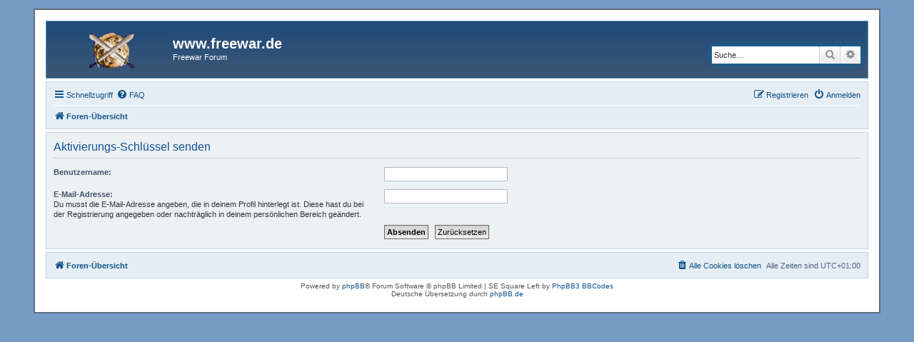

--- FILE ---
content_type: text/html; charset=UTF-8
request_url: https://forum.freewar.de/ucp.php?mode=resend_act&sid=0b41708e86fbd21d05b0bc8d960b499f
body_size: 3230
content:
<!DOCTYPE html>
<html dir="ltr" lang="de">
<head>
<meta charset="utf-8" />
<meta http-equiv="X-UA-Compatible" content="IE=edge">
<meta name="viewport" content="width=device-width, initial-scale=1" />

<title>www.freewar.de - Persönlicher Bereich - Aktivierungs-Schlüssel senden</title>

	<link rel="alternate" type="application/atom+xml" title="Feed - www.freewar.de" href="/app.php/feed?sid=69bd2115227f4cbfb1b3b27ad665f941">	<link rel="alternate" type="application/atom+xml" title="Feed - Neuigkeiten" href="/app.php/feed/news?sid=69bd2115227f4cbfb1b3b27ad665f941">	<link rel="alternate" type="application/atom+xml" title="Feed - Alle Foren" href="/app.php/feed/forums?sid=69bd2115227f4cbfb1b3b27ad665f941">					

<!--
	phpBB style name: prosilver
	Based on style:   prosilver (this is the default phpBB3 style)
	Original author:  Tom Beddard ( http://www.subBlue.com/ )
	Modified by:
-->

<link href="./assets/css/font-awesome.min.css?assets_version=14" rel="stylesheet">
<link href="./styles/se_square_left/theme/stylesheet.css?assets_version=14" rel="stylesheet">
<link href="./styles/se_square_left/theme/de/stylesheet.css?assets_version=14" rel="stylesheet">




<!--[if lte IE 9]>
	<link href="./styles/se_square_left/theme/tweaks.css?assets_version=14" rel="stylesheet">
<![endif]-->

				
<link href="./ext/alfredoramos/simplespoiler/styles/all/theme/css/common.css?assets_version=14" rel="stylesheet" media="screen" />
<link href="./ext/alfredoramos/simplespoiler/styles/prosilver/theme/css/style.css?assets_version=14" rel="stylesheet" media="screen" />
<link href="./ext/alfredoramos/simplespoiler/styles/prosilver/theme/css/colors.css?assets_version=14" rel="stylesheet" media="screen" />



</head>
<body id="phpbb" class="nojs notouch section-ucp ltr ">


<div id="wrap" class="wrap">
	<a id="top" class="top-anchor" accesskey="t"></a>
	<div id="page-header">
		<div class="headerbar" role="banner">
					<div class="inner">

			<div id="site-description" class="site-description">
		<a id="logo" class="logo" href="./index.php?sid=69bd2115227f4cbfb1b3b27ad665f941" title="Foren-Übersicht">
					<span class="site_logo"></span>
				</a>
				<h1>www.freewar.de</h1>
				<p>Freewar Forum</p>
				<p class="skiplink"><a href="#start_here">Zum Inhalt</a></p>
			</div>

									<div id="search-box" class="search-box search-header" role="search">
				<form action="./search.php?sid=69bd2115227f4cbfb1b3b27ad665f941" method="get" id="search">
				<fieldset>
					<input name="keywords" id="keywords" type="search" maxlength="128" title="Suche nach Wörtern" class="inputbox search tiny" size="20" value="" placeholder="Suche…" />
					<button class="button button-search" type="submit" title="Suche">
						<i class="icon fa-search fa-fw" aria-hidden="true"></i><span class="sr-only">Suche</span>
					</button>
					<a href="./search.php?sid=69bd2115227f4cbfb1b3b27ad665f941" class="button button-search-end" title="Erweiterte Suche">
						<i class="icon fa-cog fa-fw" aria-hidden="true"></i><span class="sr-only">Erweiterte Suche</span>
					</a>
					<input type="hidden" name="sid" value="69bd2115227f4cbfb1b3b27ad665f941" />

				</fieldset>
				</form>
			</div>
						
			</div>
					</div>
				<div class="navbar" role="navigation">
	<div class="inner">

	<ul id="nav-main" class="nav-main linklist" role="menubar">

		<li id="quick-links" class="quick-links dropdown-container responsive-menu" data-skip-responsive="true">
			<a href="#" class="dropdown-trigger">
				<i class="icon fa-bars fa-fw" aria-hidden="true"></i><span>Schnellzugriff</span>
			</a>
			<div class="dropdown">
				<div class="pointer"><div class="pointer-inner"></div></div>
				<ul class="dropdown-contents" role="menu">
					
											<li class="separator"></li>
																									<li>
								<a href="./search.php?search_id=unanswered&amp;sid=69bd2115227f4cbfb1b3b27ad665f941" role="menuitem">
									<i class="icon fa-file-o fa-fw icon-gray" aria-hidden="true"></i><span>Unbeantwortete Themen</span>
								</a>
							</li>
							<li>
								<a href="./search.php?search_id=active_topics&amp;sid=69bd2115227f4cbfb1b3b27ad665f941" role="menuitem">
									<i class="icon fa-file-o fa-fw icon-blue" aria-hidden="true"></i><span>Aktive Themen</span>
								</a>
							</li>
							<li class="separator"></li>
							<li>
								<a href="./search.php?sid=69bd2115227f4cbfb1b3b27ad665f941" role="menuitem">
									<i class="icon fa-search fa-fw" aria-hidden="true"></i><span>Suche</span>
								</a>
							</li>
					
										<li class="separator"></li>

									</ul>
			</div>
		</li>

				<li data-skip-responsive="true">
			<a href="/app.php/help/faq?sid=69bd2115227f4cbfb1b3b27ad665f941" rel="help" title="Häufig gestellte Fragen" role="menuitem">
				<i class="icon fa-question-circle fa-fw" aria-hidden="true"></i><span>FAQ</span>
			</a>
		</li>
						
			<li class="rightside"  data-skip-responsive="true">
			<a href="./ucp.php?mode=login&amp;redirect=ucp.php%3Fmode%3Dresend_act&amp;sid=69bd2115227f4cbfb1b3b27ad665f941" title="Anmelden" accesskey="x" role="menuitem">
				<i class="icon fa-power-off fa-fw" aria-hidden="true"></i><span>Anmelden</span>
			</a>
		</li>
					<li class="rightside" data-skip-responsive="true">
				<a href="./ucp.php?mode=register&amp;sid=69bd2115227f4cbfb1b3b27ad665f941" role="menuitem">
					<i class="icon fa-pencil-square-o  fa-fw" aria-hidden="true"></i><span>Registrieren</span>
				</a>
			</li>
						</ul>

	<ul id="nav-breadcrumbs" class="nav-breadcrumbs linklist navlinks" role="menubar">
				
		
		<li class="breadcrumbs" itemscope itemtype="https://schema.org/BreadcrumbList">

			
							<span class="crumb" itemtype="https://schema.org/ListItem" itemprop="itemListElement" itemscope><a itemprop="item" href="./index.php?sid=69bd2115227f4cbfb1b3b27ad665f941" accesskey="h" data-navbar-reference="index"><i class="icon fa-home fa-fw"></i><span itemprop="name">Foren-Übersicht</span></a><meta itemprop="position" content="1" /></span>

			
					</li>

		
					<li class="rightside responsive-search">
				<a href="./search.php?sid=69bd2115227f4cbfb1b3b27ad665f941" title="Zeigt die erweiterten Suchoptionen an" role="menuitem">
					<i class="icon fa-search fa-fw" aria-hidden="true"></i><span class="sr-only">Suche</span>
				</a>
			</li>
			</ul>

	</div>
</div>
	</div>

	
	<a id="start_here" class="anchor"></a>
	<div id="page-body" class="page-body" role="main">
		
		

<form action="./ucp.php?mode=resend_act&amp;sid=69bd2115227f4cbfb1b3b27ad665f941" method="post" id="resend">

<div class="panel">
	<div class="inner">

	<div class="content">
		<h2>Aktivierungs-Schlüssel senden</h2>

		<fieldset>
		<dl>
			<dt><label for="username">Benutzername:</label></dt>
			<dd><input class="inputbox narrow" type="text" name="username" id="username" size="25" /></dd>
		</dl>
		<dl>
			<dt><label for="email">E-Mail-Adresse:</label><br /><span>Du musst die E-Mail-Adresse angeben, die in deinem Profil hinterlegt ist. Diese hast du bei der Registrierung angegeben oder nachträglich in deinem persönlichen Bereich geändert.</span></dt>
			<dd><input class="inputbox narrow" type="email" name="email" id="email" size="25" maxlength="100" /></dd>
		</dl>
		<dl>
			<dt>&nbsp;</dt>
			<dd><input type="hidden" name="creation_time" value="1769197898" />
<input type="hidden" name="form_token" value="8b68e61585178872fef48c3c96b0f3af38e93041" />
<input type="submit" name="submit" id="submit" class="button1" value="Absenden" tabindex="2" />&nbsp; <input type="reset" value="Zurücksetzen" name="reset" class="button2" /></dd>
		</dl>
		</fieldset>
	</div>

	</div>
</div>
</form>

			</div>


<div id="page-footer" class="page-footer" role="contentinfo">
	<div class="navbar" role="navigation">
	<div class="inner">

	<ul id="nav-footer" class="nav-footer linklist" role="menubar">
		<li class="breadcrumbs">
									<span class="crumb"><a href="./index.php?sid=69bd2115227f4cbfb1b3b27ad665f941" data-navbar-reference="index"><i class="icon fa-home fa-fw" aria-hidden="true"></i><span>Foren-Übersicht</span></a></span>					</li>
		
				<li class="rightside">Alle Zeiten sind <span title="Europa/Berlin">UTC+01:00</span></li>
							<li class="rightside">
				<a href="./ucp.php?mode=delete_cookies&amp;sid=69bd2115227f4cbfb1b3b27ad665f941" data-ajax="true" data-refresh="true" role="menuitem">
					<i class="icon fa-trash fa-fw" aria-hidden="true"></i><span>Alle Cookies löschen</span>
				</a>
			</li>
														</ul>

	</div>
</div>

	<div class="copyright">
				Powered by <a href="https://www.phpbb.com/">phpBB</a>&reg; Forum Software &copy; phpBB Limited | SE Square Left by <a href="http://www.phpbb3bbcodes.com/">PhpBB3 BBCodes</a>
		<br />Deutsche Übersetzung durch <a href="https://www.phpbb.de/">phpBB.de</a>							</div>

	<div id="darkenwrapper" class="darkenwrapper" data-ajax-error-title="AJAX-Fehler" data-ajax-error-text="Bei der Verarbeitung deiner Anfrage ist ein Fehler aufgetreten." data-ajax-error-text-abort="Der Benutzer hat die Anfrage abgebrochen." data-ajax-error-text-timeout="Bei deiner Anfrage ist eine Zeitüberschreitung aufgetreten. Bitte versuche es erneut." data-ajax-error-text-parsererror="Bei deiner Anfrage ist etwas falsch gelaufen und der Server hat eine ungültige Antwort zurückgegeben.">
		<div id="darken" class="darken">&nbsp;</div>
	</div>

	<div id="phpbb_alert" class="phpbb_alert" data-l-err="Fehler" data-l-timeout-processing-req="Bei der Anfrage ist eine Zeitüberschreitung aufgetreten.">
		<a href="#" class="alert_close">
			<i class="icon fa-times-circle fa-fw" aria-hidden="true"></i>
		</a>
		<h3 class="alert_title">&nbsp;</h3><p class="alert_text"></p>
	</div>
	<div id="phpbb_confirm" class="phpbb_alert">
		<a href="#" class="alert_close">
			<i class="icon fa-times-circle fa-fw" aria-hidden="true"></i>
		</a>
		<div class="alert_text"></div>
	</div>
</div>

</div>

<div>
	<a id="bottom" class="anchor" accesskey="z"></a>
	</div>

<script type="text/javascript" src="./assets/javascript/jquery-3.5.1.min.js?assets_version=14"></script>
<script type="text/javascript" src="./assets/javascript/core.js?assets_version=14"></script>



<script src="./styles/prosilver/template/forum_fn.js?assets_version=14"></script>
<script src="./styles/prosilver/template/ajax.js?assets_version=14"></script>
<script src="./ext/alfredoramos/simplespoiler/styles/all/theme/js/spoiler.js?assets_version=14"></script>


		<script type="text/javascript">
	$(function() {
		$('.spoiler').initSpoilers({
			showText: 'Show',
			hideText: 'Hide'
		});
	});
	</script>
	
</body>
</html>
